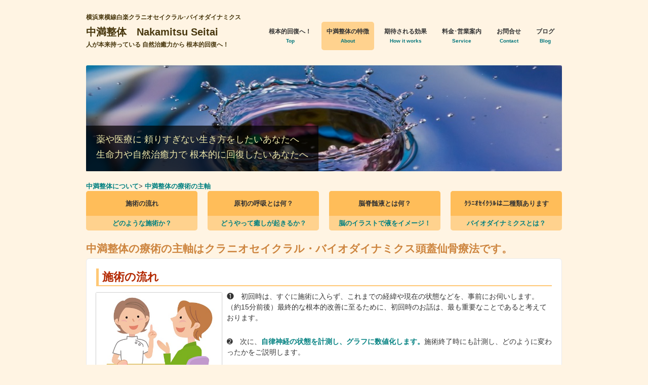

--- FILE ---
content_type: text/html
request_url: http://craniobio-seitai.com/flow.html
body_size: 21212
content:
<!DOCTYPE html>
<html dir="ltr" lang="ja">
<head>
<meta charset="UTF-8">
<meta name="viewport" content="width=device-width, user-scalable=yes, maximum-scale=1.0, minimum-scale=1.0">
<meta name="description" content="東横線白楽駅から徒歩6分にある癒しの空間―ボキボキしないソフトな【中満整体】外側からの力で治すのではなく、
内なる生命力が目覚めるからこそ、根本的回復が可能なのです！【横浜のクラニオセイクラル・バイオダイナミクス頭蓋仙骨療法】">
<meta name="keywords" content="整体、横浜、自律神経失調症、偏頭痛、生理痛、腰痛、肩こり、婦人科疾患">
<title>横浜[中満整体]自律神経失調症,偏頭痛にクラニオセイクラル</title>
<link rel="stylesheet" href="style.css" type="text/css" media="screen">
<!--[if lt IE 9]>
<script src="js/html5.js"></script>
<script src="js/css3-mediaqueries.js"></script>
<![endif]-->
</head>
<body oncontextmenu="return false;">
<script>
  (function(i,s,o,g,r,a,m){i['GoogleAnalyticsObject']=r;i[r]=i[r]||function(){
  (i[r].q=i[r].q||[]).push(arguments)},i[r].l=1*new Date();a=s.createElement(o),
  m=s.getElementsByTagName(o)[0];a.async=1;a.src=g;m.parentNode.insertBefore(a,m)
  })(window,document,'script','//www.google-analytics.com/analytics.js','ga');

  ga('create', 'UA-57483794-1', 'auto');
  ga('send', 'pageview');

</script>

<!-- ヘッダー -->
<div id="header">
	<div class="inner">
		<h1 id="top">横浜東横線白楽クラニオセイクラル･バイオダイナミクス</h1>
		<!-- ロゴ -->
		<div class="logo">
			<a href="index.html">中満整体　Nakamitsu Seitai<br><span>人が本来持っている 自然治癒力から 根本的回復へ！</span></a>
		</div>
		<!-- / ロゴ -->
		<!-- トップナビゲーション -->
		<ul id="topnav">
			<li><a href="index.html">根本的回復へ！<br><span>Top</span></a></li>
			<li class="active"><a href="about.html">中満整体の特徴<br><span>About</span></a></li>
			<li><a href="howitworks.html">期待される効果<br><span>How it works</span></a></li>
			<li><a href="service.html">料金･営業案内<br><span>Service</span></a></li>
			<li><a href="contact.html">お問合せ<br><span>Contact</span></a></li>
			<li><a href="blog.html">ブログ<br><span>Blog</span></a></li>
		</ul>
		<!-- トップナビゲーション -->
	</div>
</div>
<!-- / ヘッダー -->

<div id="wrapper">

	<!-- コンテンツ -->
	<section id="main">

		<!-- サブ画像 -->
		<div id="mainBanner" class="subImg">
			<img src="images/sub1.jpg" alt="" width="940" height="200">
			<div class="slogan">
				<h2>薬や医療に 頼りすぎない生き方をしたいあなたへ</h2>
				<h2>生命力や自然治癒力で 根本的に回復したいあなたへ</h2>
			</div>
		</div>
		<!-- / サブ画像 -->

		<a href="about.html">中満整体について</a>&gt;
		<a href="blog.html">中満整体の療術の主軸</a> 
		<br>
		
		<!-- 4カラム -->
<section class="gridWrapper">
		<article class="grid">
			<h3>施術の流れ</h3>
			<p class="cyuo"><a href="bio1.html">どのような施術か？</a></p>
		</article>
		<article class="grid">
			<h3>原初の呼吸とは何？</h3>
			<p class="cyuo"><a href="primaryrespiration.html">どうやって癒しが起きるか？</a></p>
		</article>
		<article class="grid">
			<h3>脳脊髄液とは何？</h3>
			<p class="cyuo"><a href="cfs.html">脳のイラストで液をイメージ！</a></p>
		</article>
		<article class="grid">
			<h3>ｸﾗﾆｵｾｲｸﾗﾙは二種類あります</h3>
			<p class="cyuo"><a href="bio4.html">バイオダイナミクスとは？</a></p>
		</article>
	</section>
	<!-- / 4カラム -->
	
	<h2 class="title">中満整体の療術の主軸はクラニオセイクラル・バイオダイナミクス頭蓋仙骨療法です。</h2>
	<section class="content" id="hitokoto">
			<h3 class="heading">施術の流れ</h3>
			<article>
			<img src="images/interview.jpg" width="240" height="180" alt="" class="alignleft frame">
			<p>❶　初回時は、すぐに施術に入らず、これまでの経緯や現在の状態などを、事前にお伺いします。（約15分前後）最終的な根本的改善に至るために、初回時のお話は、最も重要なことであると考えております。</p>
			<br>
			<p>➋　次に、<a href="ryodoraku.html">自律神経の状態を計測し、グラフに数値化します。</a>施術終了時にも計測し、どのように変わったかをご説明します。</p>
			<br>
			<p>➌　構造上の身体を把握するために、整体を行います。また、クラニオセイクラル・バイオダイナミクスの恩恵を受けやすくするためにも、身体の表面的な緊張がほぐれる整体は、とても有効です。ボキボキ骨を動かして矯正するよう手技ではありませんので、ご安心ください。</p>
			<br>
			<img src="images/practice.jpg" width="240" height="180" alt="" class="alignright frame">
			<p>➍　マッサージテーブルの上に、着衣のまま横になっていただき、クラニオセイクラル・バイオダイナミクスの施術を始めます。</p>
			<br>
			<p>➎　5グラムタッチ（百円玉ぐらいの重さでのタッチ）でやさしく触れていきます。</p>
			<br>
			<p>➏　ご自身の内側から湧き上がる命の呼吸、原初の呼吸に身を任せます。施術者の力ではなく、原初の呼吸の波が、ご自身を癒し、修復します。 </p>
			<br>
			<p>➐　クラニオセイクラル・バイオダイナミクスの施術が終わりますが、すぐには起き上がらずに、新しい身体のバランスに馴染んでいけるように、時間をかけて起き上がります。</p>
			<br>
			<p>➐　最後に、<a href="ryodoraku.html">施術後の自律神経の状態を、もう一度計測し、</a>どのように変化したかのご説明、また、施術中の体験や、総合的な回復に向けてのお話をして終わります。</p>
			</article>
		</section>
	
		<section class="content" id="hitokoto">
			<h3 class="heading">クラニオセイクラル・バイオダイナミクスの施術とは？</h3>
			<article>
			<p class="cyuo">
			5グラムタッチ（百円玉ぐらいの重さでのタッチ）でやさしく触れていきます。 　<br> 
			ボキボキやりません。揉み返しなども一切ありません。</p> 
			<br>
			<p class="cyuo">よく、気功ですか？と聞かれますが、<br>
			東洋医学ではありません。<br>
			米国由来の療術です。</p>
			<br>
			<p class="cyuo">また、ハンドパワーとかお祈りですか？と時々聞かれますが、<br>
			お祈りや念力ではありません。<br>
			サイエンスです。<br>
			クラニオセイクラルとはオステオパシーという学問から発展した医療であり、<br>
			米国において、オステオパシーとは、大学で学ぶ療術です。</p>
			<br>
			<p class="cyuo">身体は、本来、潜在的な健全さを持っています。<br>
			”こり”などの緊張している硬い部分があったとしても、<br>
			身体は必要があってその硬さを作り出しているので、<br>
			そこにアプローチをし、外側からの力で揉みほぐすなどは行いません。</p>　 
			<br>
			<p class="cyuo">身体の叡智は、準備が出来たときに、<br>
			ご自身の内側から、<br>
			その硬さを作り出さなければならない要因をおのずと解放し、<br>
			根本的な癒しを引き起こすだけの潜在的な可能性を持っています。</p> 　 
			<br>
			<p class="cyuo">信頼と共に、聴いて、そして待つ。<br>
			そこから大きな変容を迎えます。<br>
			肉体と、心、精神、そして高次の意識は全てつながっていて、<br>
			気が付かなくても、協力し合っているのです。</p> 　 
			<br>
			<p class="cyuo">今どんな状況であっても、<br>
			今ここに命がある限り存在している<br>
			潜在的な健全さがあなたの命の輝きをサポートしています。<br>
			その健全さは、今、どんな状態であっても、失われることはありません。</p>
			<br>
			<p class="cyuo">決して外側からの一時的な補助によって身体が開放するのではなく、<br>
			ご自身の内側から生み出される生命エネルギーが開花することによって、<br>
			根本的癒しが起きるのです。</p>
			<br>
			<p class="cyuo">それをサポートするのが中満整体のクラニオセイクラルワークです。</p>
			<br>
			<p class="cyuo">強い影響を与えるタイプの療術を繰り返し、<br>
			そこに私はセラピストとしての限界を感じ、<br>
			クラニオセイクラル・バイオダイナミクスに出逢っています。<br>
			そして私自身もこのワークによって心身ともに救われています。</p>
			</article>
		</section>
		
	<h2 class="title" id="ito">なぜ症状や問題の原因を追究し、取り除こうとすることは、根本的回復を妨げるのか？</h2>
		<section class="content">
			<h3 class="heading">クラニオセイクラル・バイオダイナミクスと東洋医学の交わる点</h3>
			<article>
			<p>以前、私は東洋医学の施術に限界を感じ、このクラニオセイクラルワークにたどり着いたとプロフィールでもお話したのですが、今となってみれば、身体という森羅万象の一部は、どのワークであろうとも、どの切り口で説明しようとも、本質的には同じところにたどり着くのだという結論に達しました。</p>
			<br>
			<p>自分自身がこの整体というものにかかわってきた中で、まず、自分の健康に対する考え方が大きく変化しました。<br>
			健康に対する見方、捉え方、考え方が変わったからこそ、問題というものに対する、見方、捉え方、考え方も同時に変化しました。<br>
			最終的に、私は、問題や症状というものは、その背後にある健全さがもたらしたサインであると確信し、
			別の言い方をするのであれば、症状や問題の原因を追究し、取り除こうする、すべてのアプローチは、根本的改善の妨げになるということです。</p>
			</article>
		</section>

		<section class="content">
			<h3 class="heading">クラニオセイクラル・バイオダイナミクスは、類まれなる繊細な施術</h3>
			<article>
			<p>クラニオセイクラル・バイオダイナミクス頭蓋仙骨療法とは、とても繊細な療術です。<br>
			施術の光景は、5グラム（約百円玉ほど）の重さで触れているだけですが、類まれな程に、微細な心身の側面を扱っています。<br>
			そして、この触れ方とは、施術者の在り方にも通じ、施術者は、この在り方を学ぶために、あっという間に数年、数十年が経過するほどであり、その在り方とは、ダイレクトにクライアントさまの状態に影響を及ぼします。</p>
			<br>
			<p>例えば、近くにいる人が、じっとあなたを黙って見つめながら、<br>
			あなたの何が問題なんだろう？<br>
			あなたの問題の原因はどこにあるんだろう？<br>
			なぜ、あなたには痛みや症状があるのだろう？<br>
			どこに問題があるのだろう？<br>
			という思いで、じっとあなたを見つめているという状況をイメージしてください。<br>
			「見る人の見方は、見られる人の状態に影響を及ぼす」という物理学の見解があります。<br>
			レントゲン写真や、血液検査などの人を介さない検査ではなく、人を介して、あなたの中に問題を探し続けるのであれば、問題はいずれ見つかるでしょう。<br>
			見る側の意識が問題を探している場合、見られる側は、その心的態度に影響を受けるがごとく、見る側の意識に答えるがごとく問題を作り出す可能性が大いにあります。</p>
			</article>
		</section>

		<section class="content">
			<h3 class="heading">表す症状は、すべて、生命力の裏返しである。</h3>
			<article>
			<p>中満整体では、痛みや不快な症状のその背後に健全さがあるというスタンスに立っています。<br>
			例えば、痛みや不快な症状が、背骨の位置の歪みから発生している場合、歪んだ位置を突き止めて、元の位置に戻す。</p>
			<br>
			<p>これは、その症状を抱える身体の健全さを、無視していると中満整体では、考えています。</p>
			<br>
			<p>身体の叡智とは、たかだか人間である施術者の想像を超えているものなのです。<br>
			原因を、特定し、それを取り除こうとすること自体が、施術者のエゴだとも言えるでしょう。<br>
			身体の叡智は、必要があって、その歪みを作り出します。そして、必要な時に、おのずと、その歪みをご自身の生命力から解放するのです。<br>
			まず、生命力の叡智があります。だからこそ、そこにダメージを受け、失ってはいけない器官を守るため、
			または、必ずやってくる明日を生きる心を守るため、身体は、生命力の叡智を尽くして、時に、身を固くしながら自分自身を守るという選択をするかもしれません。</p>
			<br>
			<p>それは、生命力からもたらされた健全さゆえに起こる、身体の知恵なのです。<br>
			中満整体では、その生命力、健全さに敬意をはらい、その選択を尊重するというスタンスを取っています。</p>
			</article>
		</section>

		<section class="content">	
			<h3 class="heading">SBJという触れることのできない関節の歪みすら、解放に導けるのがクラニオセイクラルワーク</h3>
			<article>
			<p>その生命力や健全さにへの尊重や、敬意を払うからこそ、生命力自らが、不必要な歪みを、おのずと解放していくのです。<br>
			施術者の操作ではないのです。<br>
			自然治癒力、自己調整力による解放なのです。</p>
			<br>
			例えば、SBJという関節があります。ちょうど、頭蓋骨の底辺にあたる場所にあり、蝶形骨と後頭骨をつなぐ関節ですが、この関節は、外側から触れません。<br>
			その歪みが解放されるために、手術の必要はありません。<br>
			SBJだけではありません。体表面から触れられる身体とは、ほんのわずかです。<br>
			触れることのできない、身体。<br>
			さらには、触れることのできない、その方自身の、心や精神。<br>
			<p>全てのレベルにおいて、生命力が癒しを可能にさせるのです。</p>
			<br>
			<p>それこそが、中満整体が提唱している、根本的回復へ！クラニオセイクラル・バイオダイナミクスであります。</p>
			</article>
		</section>
		<a href="#top" class="alignright frame">ページ内のトップへ戻る▲</a><br>

<!-- サイトマップ -->
	
	<aside id="map" class="gridWrapper">
	<h3>サイトマップ</h3>
		<section class="grid">
			<ul class="list">
				<li><a href="index.html">●根本的回復へ！</a></li>
				<li><a href="voice.html">　　根本的改善 達成者は語る！お客様の声</a></li>
				<li><a href="taiwa.html">　　じっくり対話コースご感想！お客様の声</a></li>	
				<li><a href="deep.html">　　じっくりクラニオセイクラルコースご感想！お客様の声</a></li>	
				<li><a href="about.html">●中満整体について</a></li>
				<li><a href="flow.html">　　中満整体の療術の主軸</a></li>
				<li><a href="primaryrespiration.html">　　原初の呼吸とは何？</a></li>
				<li><a href="cfs.html">　　脳脊髄液とは何？</a></li>
				<li><a href="bio4.html">　　クラニオセイクラルには2種類あります。</a></li>
				<li><a href="ryodoraku.html">　　【自律神経数値化】良導絡測定について</a></li>
				<li><a href="howitworks.html">●期待される効果</a></li>
				<li><a href="back.html">　　頭痛,腰痛,肩こり,打撲,事故後のケアー</a></li>
			</ul>
		</section>
		
		<section class="grid">
			<ul class="list">
				<li><a href="jiritu.html">　　自律神経失調症,不眠,うつ,精神不安定</a></li>
				<li><a href="mens.html">　　婦人科系トラブル、生理痛、便秘、むくみ</a></li>
				<li><a href="allergy.html">　　　❶　花粉症 </a>
				<li><a href="atopy.html">　　　❷　アトピー性皮膚炎 </a>
				<li><a href="spot.html">　　　❸　しみ、色素沈着</a>
				<li><a href="nikibi.html">　　　❹　ニキビ</a>
				<li><a href="birthtrauma-.html">　　出産時のトラウマ</a></li>
				<li><a href="birthtrauma/mother.html">　　- 子供を愛せない時 悩まないで まずはあなたを癒す事から</a></li>
				<li><a href="birthtrauma/child.html">　　- 多動児、注意力欠陥症、学習障害、いじめ、登校拒否など</a></li>
				<li><a href="birthtrauma/miscarried.html">　　- 愛する人の死や、死産、流産の悲しみを乗り越える</a></li>
				<li><a href="birthtrauma/innerchild.html">　　- インナーチャイルドを癒し、内なる男女が仲直り</a></li>
			</ul>
		</section>
		
		<section class="grid">
			<ul class="list">
				<li><a href="birthtrauma/trauma.html">　　中満整体の考えるトラウマとは？</a></li>
				<li><a href="birthtrauma/trauma1.html">　　トラウマ要因❶物理的打撃</a></li>
				<li><a href="birthtrauma/trauma2.html">　　トラウマ要因❷心理的打撃</a></li>
				<li><a href="birthtrauma/trauma3.html">　　トラウマ要因❸薬害</a></li>
				<li><a href="service.html">●営業案内</a></li>
				<li><a href="service.html#price">　　料金案内</a></li>
				<li><a href="service.html#date">　　営業日・営業時間</a></li>
				<li><a href="service.html#access">　　アクセス</a></li>
				<li><a href="service.html#read">　　施術を受ける前にお読みください。</a></li>
				<li><a href="contact.html">●お問い合せ</a></li>
				<li><a href="contact.html#cancel">　　キャンセルにつきまして</a></li>
				<li><a href="blog.html">●ブログ</a></li>
			</ul>
		</section>
	</aside>
	
<!-- / WRAPPER -->

		<section>
				<h1 class="area"><span class="futoi">東横線白楽駅から徒歩６分の中満整体に、お越しになりやすいエリア</span></h1>
				<h1 class="area"><span class="futoi">[神奈川県横浜市] 　</span>東急東横線、みなとみらい線、横浜市営地下鉄、ブルーライン、グリーンライン、根岸線、相鉄線、京急線、京浜急行線、京浜東北線、横浜線、鶴見線</h1>
				<h1 class="area"><span class="futoi">[川崎市、藤沢市、横須賀市] 　</span>東海道線、横須賀線、南武線、京王線、東急田園都市線、小田急線</h1>
				<h1 class="area"><span class="futoi">[東京都　世田谷区、目黒区、品川区、大田区、新宿区、港区] 　</span>東急池上線、東急多摩川線、東急目黒線、東急大井町線、京王井の頭線、副都心線、東京メトロ、都営地下鉄　　<span class="futoi">[埼玉県] 　</span>西武池袋線、東武東上線、湘南新宿ライン、埼京線、西武有楽町線</h1>
				<h1 class="area"></h1>
		</section>
<!-- フッター -->
<div id="footer">
	<div class="inner">
		<!-- 3カラム -->
		<section class="gridWrapper">
			<article class="grid">
				<!-- ロゴ -->
				<h1>東横線白楽駅徒歩6分にある癒しの空間</h1><br><p class="logo"><a href="index.html">中満整体 Nakamitsu Seitai<br /><span>人が本来持っている 自然治癒力から 根本的回復へ！</span></a></p>
				<!-- / ロゴ -->
			</article>
			<article class="grid">
				<!-- 電話番号+受付時間 -->
				<p class="tel">電話: <strong>070-5555-4260</strong></p>
				<p>mail: naka32seitai@gmail.com </p>
				<p>住所: 〒221-0075　横浜市神奈川区白幡上町１２</p>
				<p>受付時間: 平日、土日祝祭日 AM 9:00 〜 PM 9:00</p>
				<!-- / 電話番号+受付時間 -->
			</article>
			<article class="grid copyright">
				Copyright(c) Nakamitsu Seitai All Rights Reserved. Design by f-tpl.com
			</article>
		</section>
		<!-- / 3カラム -->
	</div>
</div>
<!-- / フッター -->
</section>
</div>
</body>
</html>

--- FILE ---
content_type: text/css
request_url: http://craniobio-seitai.com/style.css
body_size: 12503
content:
@charset "utf-8";


/* =Reset default browser CSS.
Based on work by Eric Meyer: http://meyerweb.com/eric/tools/css/reset/index.html
-------------------------------------------------------------- */
html, body, div, span, applet, object, iframe, h1, h2, h3, h4, h5, h6, p, blockquote, pre, a, abbr, acronym, address, big, cite, code, del, dfn, em, font, ins, kbd, q, s, samp, small, strike, strong, sub, sup, tt, var, dl, dt, dd, ol, ul, li, fieldset, form, label, legend, table, caption, tbody, tfoot, thead, tr, th, td {border: 0;font-family: inherit;font-size: 100%;font-style: inherit;font-weight: inherit;margin: 0;outline: 0;padding: 0;vertical-align: baseline;}

:focus {outline: 0;}

ol, ul {list-style: none;}
table {border-collapse: separate;border-spacing: 0;}
caption, th, td {font-weight: normal;text-align: left;}
blockquote:before, blockquote:after,q:before, q:after {content: "";}
blockquote, q {quotes: "" "";}
a img{border: 0;}
figure{margin:0}
article, aside, details, figcaption, figure, footer, header, hgroup, menu, nav, section {display: block; }
/* -------------------------------------------------------------- */


div#form1
{
width:100%;
}

div#form2
{
margin:0 auto;
width:550px;
}



/* �t�H���Ƃ̐Fcolor:#333����ς����炨���������� */

body{
color:#333;
font:13px verdana,"�q���M�m�ۃS ProN W4","Hiragino Maru Gothic ProN","���C���I","Meiryo","�l�r �o�S�V�b�N","MS PGothic",Sans-Serif;
line-height:1.5;
background:#FFF4E3 ;
-webkit-text-size-adjust: none;
}

html{
	background:#FFF4E3 ;
}

.titlewaku {
   -moz-border-radius: 20px;    /* �Â�Firefox */
   -webkit-border-radius: 20px; /* �Â�Safari,Chrome */
   border-radius: 20px;         /* CSS3 */

   border: 1px rgba(0, 0, 0, 0.1) solid;     /* �g���̑��� */
   background-color: #d65a37;   /* �w�i�F */
}

span.titlemoji{
	font-size:17px;
	font-weight: bold;
	color:white;
	} 

.kadomaru {
   -moz-border-radius: 20px;    /* �Â�Firefox */
   -webkit-border-radius: 20px; /* �Â�Safari,Chrome */
   border-radius: 20px;         /* CSS3 */

   border: 1px rgba(0, 0, 0, 0.1) solid;     /* �g���̑��� */
   background-color: #FFF4E3;   /* �w�i�F */
}

.notion {
	font-size: 11px;
	color: #8b4513
 }


.cyuo{
	 text-align:center;
 }

.logo_text{
     font-size: 12px;
     font-weight: bolder;
     color: #48370d;
 }

.voice {
	font-weight: bolder;
	color: #fa8072;
}

.voice2 {
	color: #fa8072;
 }

/* #cd5c5c; */

.area {
	font-size: 10px;
	color: #deb887;
} 

span.futoi{
	font-weight: bolder; }

span.q {
	font-size: 16px;
	font-weight: bolder;
	color: #cd853f;
 }

h4{
	font-size: 18px;
	font-weight:bolder;
	color:#FD7E00;
}

h5{
	font-size: 17px;
	font-weight: bolder;
	color: #cd853f;
 }

h6{	
	font-size: 17px;
	font-weight: bolder;
	padding: 0.4em 0.5em;/*�����̏㉺ ���E�̗]��*/
	color: #7b8d42;/*�����F*/
	background: #FFF4E3;/*�w�i�F*/
	border-left: solid 5px #d7d7d7;/*����*/
	border-bottom: solid 3px #d7d7d7;/*����*/
 }
	
	
span.kyotyo{
	font-size: 18px;
	font-weight:bolder;
	color:#FD7E00;
}

span.kyotyo2{
	font-size: 15px;
	font-weight:bolder;
	color:#FD7E00;
}

span.syojyo{
	font-size:17px;
	font-weight: bold;
	color:black;
	} 

span.kakaku{
	font-size: 18px;
	font-weight:bolder;
	color:black;
}

span.kakaku2{
	font-size: 16px;
	font-weight:bolder;
	color:black;
}

span.syojyo{
	font-size:17px;
	font-weight: bold;
	color:black;
	} 


/*���i�����ԓ�d��*/
span.torikesi{
	text-decoration:line-through;
	color:#ff0000;
	}
/*���i�����ԓ�d�������������ɕ���������������*/
span.mojikuro{
	color:#333;
	}
/*�Ԃ�����*/
span.aka{
	color:#ff0000;
	}
/*��d�������������g�������ƂȂ�*/
span.doubleline {
background-image:url(images/redline.gif);
background-repeat:repeat-x;
background-position: center;
} 

/* �R���e���c����h2�̃I�����W�̕���*/
h2.title{
padding-bottom:4px;
color:#cd853f;
font-size:21px;
font-weight: bold;
}

/* �����N�ݒ�
------------------------------------------------------------*/
a{color:#008080;text-decoration:none;font-weight:bolder;}
a:hover{color:#cd5c5c;font-weight:bolder;}
a:active, a:focus{outline:0;}



/* �S��
------------------------------------------------------------*/
#wrapper{
margin:0 auto;
padding:0 1%;
width:98%;
position:relative;
}

.inner{
margin:0 auto;
width:100%;
}


/*************
/* �w�b�_�[
*************/
#header{
padding:25px 0 15px;
overflow:hidden;
font-weight:bolder;
}

* html #header{height:1%;}

#header h1{
font-size:12px;
font-weight:bolder;
color:#48370d;
}

div.sbox-cen{
	background-color:#FFBD59;
}

/*************
/* ���S
*************/
#header .logo{
float:left;
padding:10px 0 0;
font-weight:bolder;
}

.logo a{
font-size:20px;
font-weight:bold;
line-height:1;
color:#48370d;
}

.logo span{
font-size:12px;
font-weight:bolder;
color:#48370d;
}


/**************************
/* �g�b�v�i�r�Q�[�V����
**************************/
ul#topnav{
float:right;
overflow:hidden;
}

* html ul#topnav{height:1%;}

ul#topnav li{
float:left;
margin:0 5px;
text-align:center;
font-weight:bolder;
}

ul#topnav a{
font-size:12px;
display:block;
padding:10px 10px;
color:#333;
}

ul#topnav span{
color:#00757B;
font-size:10px;
}

ul#topnav li.active a,ul#topnav a:hover{
background:#FFD28E;
border-radius:5px;
}


/**************************
/* ���C���摜�i�g�b�v�y�[�W+�T�u�y�[�W�j
**************************/
#mainBanner{
margin:15px auto 20px auto;
padding:0;
width:100%;
position:relative;
line-height:0;
}

#mainBanner img{
max-width:100%;
height:auto;
border-radius:3px;
}

.slogan{
position:absolute;
max-width:100%;
height:auto;
bottom:0;
left:0;
padding:15px 20px;
line-height:1.4;
background:url(images/tp2.png);
}

.slogan h2{
padding-bottom:5px;
color:#eee8aa; /*palegoldenrod http://www.colordic.org/ */
font-size:18px;
}

.slogan h3{
font-size:12px;
color:#666;
}

/* �T�u�y�[�W �X���[�K���̔w�i�E��*/
.subImg .slogan{background:url(images/tp2.png);}

.subImg .slogan h2{color:#eee8aa;}/*palegoldenrod http://www.colordic.org/ */
.subImg .slogan h3{color:#666;}



/**************************
/* �O���b�h
**************************/
.gridWrapper{
padding-bottom:20px;
overflow: hidden;
}

* html .gridWrapper{height:1%;}
	
.grid{
float:left;
border-radius:5px;
background:#FFD28E;
}

.grid h3{
padding:15px 5px;
text-align:center;
border-radius:5px 5px 0 0;
background:#FFBD59  ;
font-weight:bolder;
}

.grid p{
padding:5px 10px;
}

.gridWrapper img{
max-width:100%;
height:auto;
}

/* �t�b�^�[���̃O���b�h(3�J����) */
#footer .grid{
background:transparent;
}

#footer .grid p{padding:0;}


/*************
���C�� �R���e���c
*************/
section.content{
padding:19px;
margin-bottom:20px;
border:1px solid #ebebeb;
border-radius:6px;
background:#fff;
overflow:hidden;
font-size:14px;
}

* html section.content{height:1%;}

section.content p{margin-bottom:5px;}

h3.heading{
padding-left:7px;
margin-bottom:10px;
font-size:22px;
font-weight: bold;
border-left:5px solid #FFC875;
border-bottom:2px solid #FFC875;
color:#B32800 
}



section.content img{
max-width:90%;
height:auto;
}

.alignleft{
float:left;
clear:left;
margin:3px 10px 10px 0;
}

.alignright{
float:right;
clear:right;
margin:3px 0 10px 10px;
}

img.frame,#gallery img{
border:4px solid #fff;
box-shadow:0 0 2px rgba(0, 0, 0, 0.5);
-webkit-box-shadow:0 0 2px rgba(0, 0, 0, 0.5);
}

#gallery .grid{padding:5px 0 0;}


/*************
�e�[�u��
*************/
table.table{
border-collapse:collapse;
width:100%;
margin:10px auto;
}

table.table th,table.table td{
padding:5px;
border:1px solid #cacaca;
}

table.table th{
text-align:right;
font-weight:bold;
letter-spacing:1px;
white-space:nowrap;
background:#f3f3f3;
}

table.table td{border-left:#48370d;}




/*************
�T�u�i�t�b�^�[�O�j�R���e���c
*************/
#sub ul{padding:10px;}

#sub li{
margin-bottom:10px;
padding-bottom:10px;
border-bottom:1px dashed #ebebeb;
}

#sub li:last-child{
border:0;
margin-bottom:0;
}

#sub li a{display:block;}

#sub li.cyuo{
	 text-align:center;
     font-weight:bolder;
     font-size:12px
 }

#sub ul.list{padding-bottom:7px;
background-color:#FFD28E;
}

#sub ul.list li{
clear:both;
margin-bottom:5px;
padding:5px 0;
overflow:hidden;
}

* html #sub ul.list li{height:1%;}

#sub ul.list li img{
float:left;
margin-right:10px;
}

#sub ul.list li{
font-size:12px;
line-height:1.35;
}

/*************
�T�C�g�}�b�v�i�t�b�^�[�O�j�R���e���c
*************/
aside#map{
width:100%;
padding-left:20px;
}

/*��2015.8.21.section class="content"�̔�яo���C���ɂĒǋL*/

#map ul{padding:10px;}

#map li{
margin-bottom:10px;
padding-bottom:10px;
border-bottom:1px dashed #ebebeb;
font-weight:bolder;
     font-size:12px
}

#map li:last-child{
border:0;
margin-bottom:0;
}

#map li a{display:block;}


#map ul.list{padding-bottom:7px;
background-color:#FFD28E;
}

#map ul.list li{
clear:both;
margin-bottom:5px;
padding:5px 0;
overflow:hidden;
}

* html #map ul.list li{height:1%;}

#map ul.list li img{
float:left;
margin-right:10px;
}

#map ul.list li{
font-size:12px;
line-height:1.35;
}


/*************
/* �t�b�^�[
*************/
#footer{
clear:both;
padding:20px 0 40px;
overflow:hidden;
}

* html #footer{height:1%;}

.tel strong{
font-size:20px;
font-weight:bold;
}

#footer a{color:#333;}
#footer a:hover{color:#888;}

#footer .copyright{font-size:11px;}


/* PC�p */
@media only screen and (min-width:960px){	
	#wrapper,.inner{
	width:940px;
	padding:0;
	}
	
	#wrapper{padding-bottom:20px;}
	
	/* �O���b�h�S�� */
	.gridWrapper{
	width:960px;
	margin:0 0 0 -20px;
	}
	
	/* �O���b�h���� �x�[�X:�g�b�v�y�[�W4�J���� */
	.grid{
	float:left;
	width:220px;
	margin-left:20px;
	}
	
	/* �T�u�R���e���c + �t�b�^�[ �O���b�h(3�J����) */
	#map .grid, #sub .grid, #footer .grid{
	width:31%;
	}

	/* ���[���}�K�W�� */
	#3column .grid img{
	width:25%;
	}
	

	
/*��2015.8.21.section class="content"�̔�яo���C���ɂ�width:300pc��31%�ɕύX*/
	
	/* �M�������[ �O���b�h(4�J����) */
	#gallery{
	width:920px;
	}
	
  #gallery .grid{
	width:210px;
	}	
}


/* ���j�^�[��940px�ȉ� */
@media only screen and (max-width:940px){
	#header h1{padding:0 0 5px 10px;}
	#header .logo{padding-left:10px;}
	
	.grid{
	float:left;
	width:48%;
	margin:10px 2% 0 0;
	}
	
	.grid img{
	float:left;
	margin-right:5px;
	}
	
	#gallery{padding-left:1px;}
	
	#gallery .grid{
	width:23%;
	margin:0 2% 0 0;
	padding:0;
	}
	
	#gallery .grid img{
	float:none;
	margin:0;
	}
	
	aside#map{
	width:100%;
	padding-left:0px;
	}
	
/*��2015.8.21.section class="content"�̔�яo���C���ɂĒǋL*/
	
	#map .grid, #sub .grid{
	width:31%;
	margin:10px 1%;
	}
	
	#map .grid:first-child, #sub .grid:first-child{
	margin-left:0;
	}
	
	#map .grid:last-child, #sub .grid:last-child{
	margin-right:0;
	}
	
	#footer .grid{
	float:none;
	width:100%;
	text-align:center;
	}
	
	#footer .grid:last-child{padding-top:20px;}
}


/* iPad �c */
@media only screen and (max-width:768px){
  #header{padding-bottom:0;}	

	#header h1{text-align:center;}
	
	#header p#top{text-align:center;}
	
	#header .logo{
	float:none;
	text-align:center;
	padding:10px 5px 20px;
	}

	ul#topnav{
	clear:both;
	width:100%;
	}

	ul#topnav li{
	width:33%;
	margin:0;
	border-top:1px solid #e8e3ca;
	border-right:1px dashed #e8e3ca;
	 box-sizing:border-box;
  -webkit-box-sizing:border-box;
  -moz-box-sizing:border-box;
	}

	ul#topnav li:nth-child(3n){border-right:0;width:34%;}

	ul#topnav li.active a,ul#topnav a:hover{border-radius:0;}
	
	#map ul.list, #sub ul.list{padding:10px 10px 11px;}
	
	#map ul.list li, #sub ul.list li{
	padding-bottom:10px;
	margin-bottom:8px;
	}
}


/* �X�}�[�g�t�H�� ��(�����h�X�P�[�v) */
@media only screen and (max-width:640px){
	#footer .grid p{text-align:center;}
	
	.grid img{
	float:none;
	margin:20px auto 10px;
	}
	
	.grid p,#sub .grid li,#map .grid li, {text-align:left;}
	
	img.frame,#gallery img{border-width:2px;}

  .alignleft,.alignright{
	float:none;
	display:block;
	margin:0 auto 10px;
	}
}


/* �X�}�[�g�t�H�� �c(�|�[�g���[�g) */

@media only screen and (max-width:480px){
	div#form2{
	margin:0 auto;
	width:100%;
	}

	ul#topnav li{width:50%;}

	ul#topnav li:nth-child(3n){
	border-right:1px dashed #e8e3ca;
	width:50%;
	}
	
	ul#topnav li:nth-child(2n),ul#topnav li:nth-child(6n){border-right:0;}
	
	#mainBanner{margin-left:1px;}
	#mainBanner h2,#mainBanner h3{font-size:80%;}
	
	#map .grid, #sub .grid{
	float:none;
	width:98%;
	}

	#mailmagazine .grid{
	float:none;
	width:98%;
	}	

	#map .grid h3, #sub .grid h3{padding:10px 5px;}
	
	#map ul.list, #sub ul.list{padding:10px;}
	
	#map ul.list li, #sub ul.list li{
	padding-bottom:3px;
	margin-bottom:3px;
	}
	
	#map ul.list li img, #sub ul.list li img{margin:0 5px 0 0;}
}

--- FILE ---
content_type: text/plain
request_url: https://www.google-analytics.com/j/collect?v=1&_v=j102&a=2122739062&t=pageview&_s=1&dl=http%3A%2F%2Fcraniobio-seitai.com%2Fflow.html&ul=en-us%40posix&dt=%E6%A8%AA%E6%B5%9C%5B%E4%B8%AD%E6%BA%80%E6%95%B4%E4%BD%93%5D%E8%87%AA%E5%BE%8B%E7%A5%9E%E7%B5%8C%E5%A4%B1%E8%AA%BF%E7%97%87%2C%E5%81%8F%E9%A0%AD%E7%97%9B%E3%81%AB%E3%82%AF%E3%83%A9%E3%83%8B%E3%82%AA%E3%82%BB%E3%82%A4%E3%82%AF%E3%83%A9%E3%83%AB&sr=1280x720&vp=1280x720&_u=IEBAAEABAAAAACAAI~&jid=1693726553&gjid=977908800&cid=2055963935.1769258828&tid=UA-57483794-1&_gid=1065012009.1769258828&_r=1&_slc=1&z=1063480797
body_size: -287
content:
2,cG-9SR8MC1ZEH